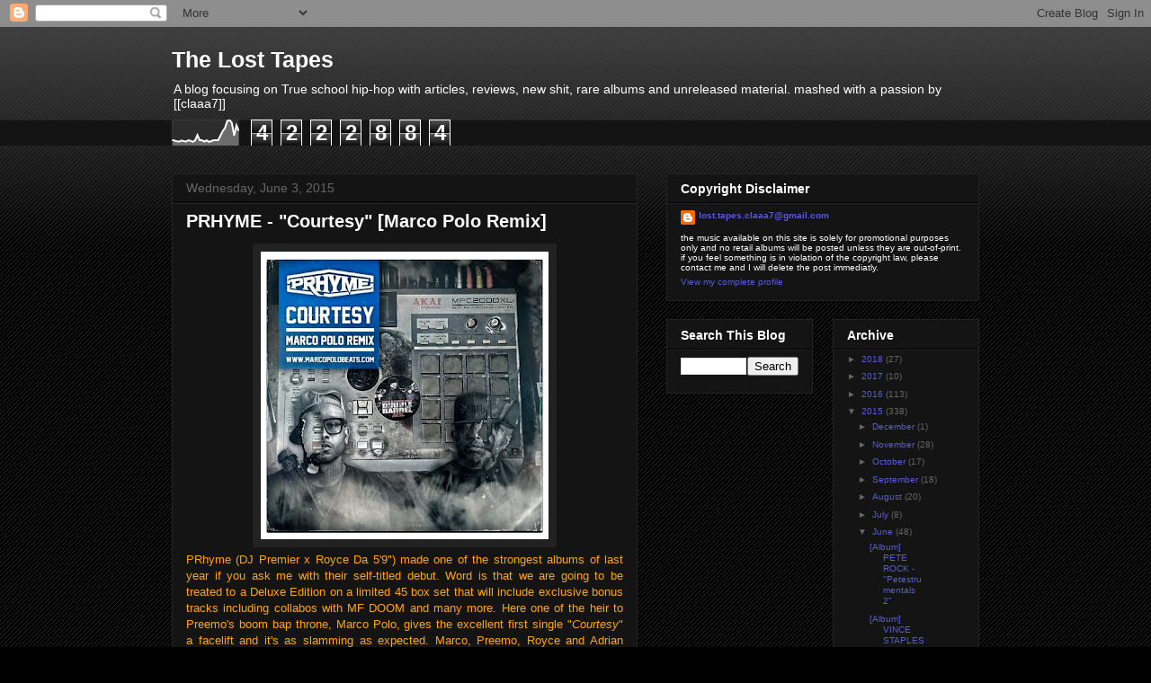

--- FILE ---
content_type: text/html; charset=UTF-8
request_url: https://claaa7.blogspot.com/b/stats?style=WHITE_TRANSPARENT&timeRange=ALL_TIME&token=APq4FmB7IzW9gtCKxX8pmbV93OnMB_KhNsKCIRq9Pu5Os4F3TRhCHaIozfrAClvFQn8IN0wnTmQ7ezeNBbj-kFDQP0D298kt7A
body_size: -19
content:
{"total":4222884,"sparklineOptions":{"backgroundColor":{"fillOpacity":0.1,"fill":"#ffffff"},"series":[{"areaOpacity":0.3,"color":"#fff"}]},"sparklineData":[[0,23],[1,21],[2,18],[3,17],[4,21],[5,19],[6,17],[7,22],[8,20],[9,16],[10,22],[11,42],[12,22],[13,22],[14,17],[15,22],[16,16],[17,19],[18,22],[19,22],[20,22],[21,39],[22,57],[23,69],[24,96],[25,100],[26,89],[27,40],[28,79],[29,58]],"nextTickMs":7758}